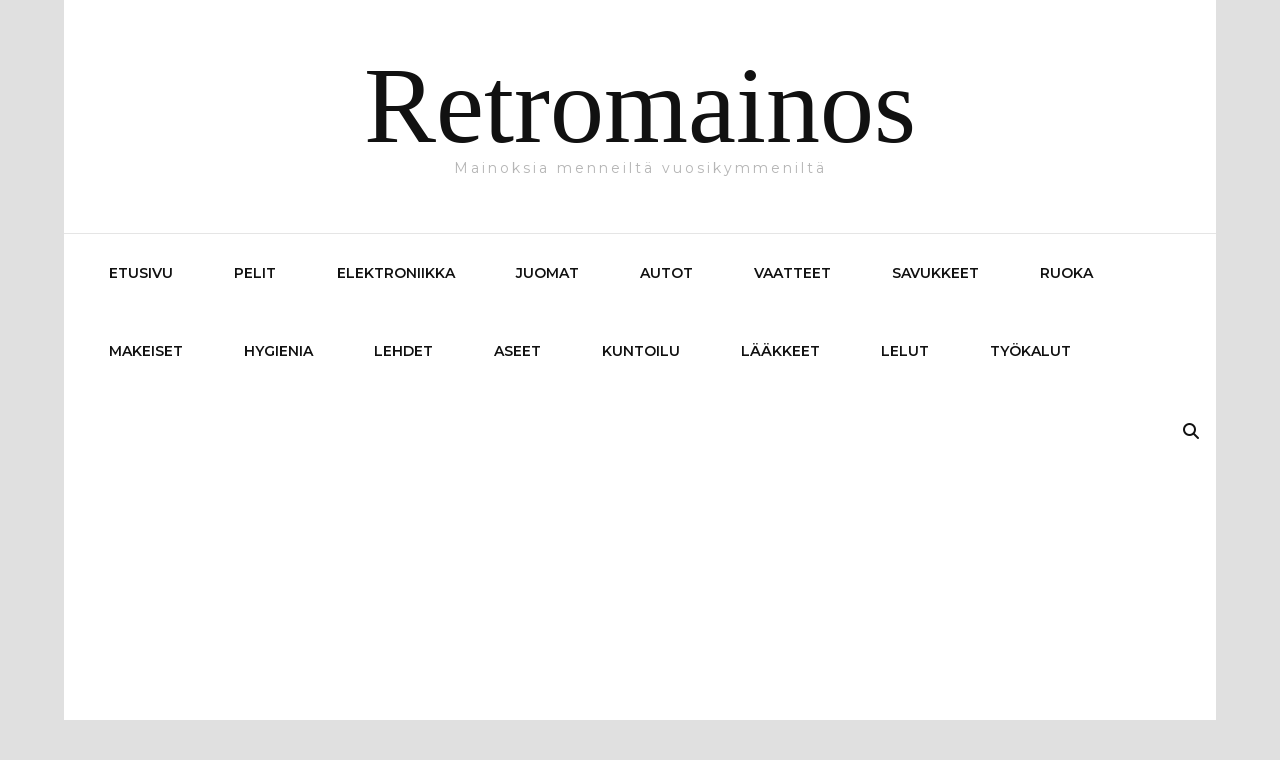

--- FILE ---
content_type: text/html; charset=UTF-8
request_url: https://retromainos.fi/tag/perhevakivalta/
body_size: 15201
content:
    <!DOCTYPE html>
    <html dir="ltr" lang="fi" prefix="og: https://ogp.me/ns#">
    <head itemscope itemtype="http://schema.org/WebSite">
	    <meta charset="UTF-8">
    <meta name="viewport" content="width=device-width, initial-scale=1">
    <link rel="profile" href="http://gmpg.org/xfn/11">
    <title>Perheväkivalta - Retromainos</title>

		<!-- All in One SEO 4.9.2 - aioseo.com -->
	<meta name="robots" content="max-image-preview:large" />
	<link rel="canonical" href="https://retromainos.fi/tag/perhevakivalta/" />
	<meta name="generator" content="All in One SEO (AIOSEO) 4.9.2" />
		<script type="application/ld+json" class="aioseo-schema">
			{"@context":"https:\/\/schema.org","@graph":[{"@type":"BreadcrumbList","@id":"https:\/\/retromainos.fi\/tag\/perhevakivalta\/#breadcrumblist","itemListElement":[{"@type":"ListItem","@id":"https:\/\/retromainos.fi#listItem","position":1,"name":"Home","item":"https:\/\/retromainos.fi","nextItem":{"@type":"ListItem","@id":"https:\/\/retromainos.fi\/tag\/perhevakivalta\/#listItem","name":"Perhev\u00e4kivalta"}},{"@type":"ListItem","@id":"https:\/\/retromainos.fi\/tag\/perhevakivalta\/#listItem","position":2,"name":"Perhev\u00e4kivalta","previousItem":{"@type":"ListItem","@id":"https:\/\/retromainos.fi#listItem","name":"Home"}}]},{"@type":"CollectionPage","@id":"https:\/\/retromainos.fi\/tag\/perhevakivalta\/#collectionpage","url":"https:\/\/retromainos.fi\/tag\/perhevakivalta\/","name":"Perhev\u00e4kivalta - Retromainos","inLanguage":"fi","isPartOf":{"@id":"https:\/\/retromainos.fi\/#website"},"breadcrumb":{"@id":"https:\/\/retromainos.fi\/tag\/perhevakivalta\/#breadcrumblist"}},{"@type":"Organization","@id":"https:\/\/retromainos.fi\/#organization","name":"Retromainos","description":"Mainoksia menneilt\u00e4 vuosikymmenilt\u00e4","url":"https:\/\/retromainos.fi\/"},{"@type":"WebSite","@id":"https:\/\/retromainos.fi\/#website","url":"https:\/\/retromainos.fi\/","name":"Retromainos","description":"Mainoksia menneilt\u00e4 vuosikymmenilt\u00e4","inLanguage":"fi","publisher":{"@id":"https:\/\/retromainos.fi\/#organization"}}]}
		</script>
		<!-- All in One SEO -->

<link rel='dns-prefetch' href='//platform-api.sharethis.com' />
<link rel='dns-prefetch' href='//fonts.googleapis.com' />
<link rel="alternate" type="application/rss+xml" title="Retromainos &raquo; syöte" href="https://retromainos.fi/feed/" />
<link rel="alternate" type="application/rss+xml" title="Retromainos &raquo; kommenttien syöte" href="https://retromainos.fi/comments/feed/" />
<script type="text/javascript" id="wpp-js" src="https://retromainos.fi/wp-content/plugins/wordpress-popular-posts/assets/js/wpp.min.js?ver=7.3.1" data-sampling="0" data-sampling-rate="100" data-api-url="https://retromainos.fi/wp-json/wordpress-popular-posts" data-post-id="0" data-token="7b45cc527f" data-lang="0" data-debug="0"></script>
<link rel="alternate" type="application/rss+xml" title="Retromainos &raquo; Perheväkivalta avainsanan RSS-syöte" href="https://retromainos.fi/tag/perhevakivalta/feed/" />
<style id='wp-img-auto-sizes-contain-inline-css' type='text/css'>
img:is([sizes=auto i],[sizes^="auto," i]){contain-intrinsic-size:3000px 1500px}
/*# sourceURL=wp-img-auto-sizes-contain-inline-css */
</style>
<style id='wp-block-library-inline-css' type='text/css'>
:root{--wp-block-synced-color:#7a00df;--wp-block-synced-color--rgb:122,0,223;--wp-bound-block-color:var(--wp-block-synced-color);--wp-editor-canvas-background:#ddd;--wp-admin-theme-color:#007cba;--wp-admin-theme-color--rgb:0,124,186;--wp-admin-theme-color-darker-10:#006ba1;--wp-admin-theme-color-darker-10--rgb:0,107,160.5;--wp-admin-theme-color-darker-20:#005a87;--wp-admin-theme-color-darker-20--rgb:0,90,135;--wp-admin-border-width-focus:2px}@media (min-resolution:192dpi){:root{--wp-admin-border-width-focus:1.5px}}.wp-element-button{cursor:pointer}:root .has-very-light-gray-background-color{background-color:#eee}:root .has-very-dark-gray-background-color{background-color:#313131}:root .has-very-light-gray-color{color:#eee}:root .has-very-dark-gray-color{color:#313131}:root .has-vivid-green-cyan-to-vivid-cyan-blue-gradient-background{background:linear-gradient(135deg,#00d084,#0693e3)}:root .has-purple-crush-gradient-background{background:linear-gradient(135deg,#34e2e4,#4721fb 50%,#ab1dfe)}:root .has-hazy-dawn-gradient-background{background:linear-gradient(135deg,#faaca8,#dad0ec)}:root .has-subdued-olive-gradient-background{background:linear-gradient(135deg,#fafae1,#67a671)}:root .has-atomic-cream-gradient-background{background:linear-gradient(135deg,#fdd79a,#004a59)}:root .has-nightshade-gradient-background{background:linear-gradient(135deg,#330968,#31cdcf)}:root .has-midnight-gradient-background{background:linear-gradient(135deg,#020381,#2874fc)}:root{--wp--preset--font-size--normal:16px;--wp--preset--font-size--huge:42px}.has-regular-font-size{font-size:1em}.has-larger-font-size{font-size:2.625em}.has-normal-font-size{font-size:var(--wp--preset--font-size--normal)}.has-huge-font-size{font-size:var(--wp--preset--font-size--huge)}.has-text-align-center{text-align:center}.has-text-align-left{text-align:left}.has-text-align-right{text-align:right}.has-fit-text{white-space:nowrap!important}#end-resizable-editor-section{display:none}.aligncenter{clear:both}.items-justified-left{justify-content:flex-start}.items-justified-center{justify-content:center}.items-justified-right{justify-content:flex-end}.items-justified-space-between{justify-content:space-between}.screen-reader-text{border:0;clip-path:inset(50%);height:1px;margin:-1px;overflow:hidden;padding:0;position:absolute;width:1px;word-wrap:normal!important}.screen-reader-text:focus{background-color:#ddd;clip-path:none;color:#444;display:block;font-size:1em;height:auto;left:5px;line-height:normal;padding:15px 23px 14px;text-decoration:none;top:5px;width:auto;z-index:100000}html :where(.has-border-color){border-style:solid}html :where([style*=border-top-color]){border-top-style:solid}html :where([style*=border-right-color]){border-right-style:solid}html :where([style*=border-bottom-color]){border-bottom-style:solid}html :where([style*=border-left-color]){border-left-style:solid}html :where([style*=border-width]){border-style:solid}html :where([style*=border-top-width]){border-top-style:solid}html :where([style*=border-right-width]){border-right-style:solid}html :where([style*=border-bottom-width]){border-bottom-style:solid}html :where([style*=border-left-width]){border-left-style:solid}html :where(img[class*=wp-image-]){height:auto;max-width:100%}:where(figure){margin:0 0 1em}html :where(.is-position-sticky){--wp-admin--admin-bar--position-offset:var(--wp-admin--admin-bar--height,0px)}@media screen and (max-width:600px){html :where(.is-position-sticky){--wp-admin--admin-bar--position-offset:0px}}

/*# sourceURL=wp-block-library-inline-css */
</style><style id='wp-block-heading-inline-css' type='text/css'>
h1:where(.wp-block-heading).has-background,h2:where(.wp-block-heading).has-background,h3:where(.wp-block-heading).has-background,h4:where(.wp-block-heading).has-background,h5:where(.wp-block-heading).has-background,h6:where(.wp-block-heading).has-background{padding:1.25em 2.375em}h1.has-text-align-left[style*=writing-mode]:where([style*=vertical-lr]),h1.has-text-align-right[style*=writing-mode]:where([style*=vertical-rl]),h2.has-text-align-left[style*=writing-mode]:where([style*=vertical-lr]),h2.has-text-align-right[style*=writing-mode]:where([style*=vertical-rl]),h3.has-text-align-left[style*=writing-mode]:where([style*=vertical-lr]),h3.has-text-align-right[style*=writing-mode]:where([style*=vertical-rl]),h4.has-text-align-left[style*=writing-mode]:where([style*=vertical-lr]),h4.has-text-align-right[style*=writing-mode]:where([style*=vertical-rl]),h5.has-text-align-left[style*=writing-mode]:where([style*=vertical-lr]),h5.has-text-align-right[style*=writing-mode]:where([style*=vertical-rl]),h6.has-text-align-left[style*=writing-mode]:where([style*=vertical-lr]),h6.has-text-align-right[style*=writing-mode]:where([style*=vertical-rl]){rotate:180deg}
/*# sourceURL=https://retromainos.fi/wp-includes/blocks/heading/style.min.css */
</style>
<style id='wp-block-paragraph-inline-css' type='text/css'>
.is-small-text{font-size:.875em}.is-regular-text{font-size:1em}.is-large-text{font-size:2.25em}.is-larger-text{font-size:3em}.has-drop-cap:not(:focus):first-letter{float:left;font-size:8.4em;font-style:normal;font-weight:100;line-height:.68;margin:.05em .1em 0 0;text-transform:uppercase}body.rtl .has-drop-cap:not(:focus):first-letter{float:none;margin-left:.1em}p.has-drop-cap.has-background{overflow:hidden}:root :where(p.has-background){padding:1.25em 2.375em}:where(p.has-text-color:not(.has-link-color)) a{color:inherit}p.has-text-align-left[style*="writing-mode:vertical-lr"],p.has-text-align-right[style*="writing-mode:vertical-rl"]{rotate:180deg}
/*# sourceURL=https://retromainos.fi/wp-includes/blocks/paragraph/style.min.css */
</style>
<style id='global-styles-inline-css' type='text/css'>
:root{--wp--preset--aspect-ratio--square: 1;--wp--preset--aspect-ratio--4-3: 4/3;--wp--preset--aspect-ratio--3-4: 3/4;--wp--preset--aspect-ratio--3-2: 3/2;--wp--preset--aspect-ratio--2-3: 2/3;--wp--preset--aspect-ratio--16-9: 16/9;--wp--preset--aspect-ratio--9-16: 9/16;--wp--preset--color--black: #000000;--wp--preset--color--cyan-bluish-gray: #abb8c3;--wp--preset--color--white: #ffffff;--wp--preset--color--pale-pink: #f78da7;--wp--preset--color--vivid-red: #cf2e2e;--wp--preset--color--luminous-vivid-orange: #ff6900;--wp--preset--color--luminous-vivid-amber: #fcb900;--wp--preset--color--light-green-cyan: #7bdcb5;--wp--preset--color--vivid-green-cyan: #00d084;--wp--preset--color--pale-cyan-blue: #8ed1fc;--wp--preset--color--vivid-cyan-blue: #0693e3;--wp--preset--color--vivid-purple: #9b51e0;--wp--preset--gradient--vivid-cyan-blue-to-vivid-purple: linear-gradient(135deg,rgb(6,147,227) 0%,rgb(155,81,224) 100%);--wp--preset--gradient--light-green-cyan-to-vivid-green-cyan: linear-gradient(135deg,rgb(122,220,180) 0%,rgb(0,208,130) 100%);--wp--preset--gradient--luminous-vivid-amber-to-luminous-vivid-orange: linear-gradient(135deg,rgb(252,185,0) 0%,rgb(255,105,0) 100%);--wp--preset--gradient--luminous-vivid-orange-to-vivid-red: linear-gradient(135deg,rgb(255,105,0) 0%,rgb(207,46,46) 100%);--wp--preset--gradient--very-light-gray-to-cyan-bluish-gray: linear-gradient(135deg,rgb(238,238,238) 0%,rgb(169,184,195) 100%);--wp--preset--gradient--cool-to-warm-spectrum: linear-gradient(135deg,rgb(74,234,220) 0%,rgb(151,120,209) 20%,rgb(207,42,186) 40%,rgb(238,44,130) 60%,rgb(251,105,98) 80%,rgb(254,248,76) 100%);--wp--preset--gradient--blush-light-purple: linear-gradient(135deg,rgb(255,206,236) 0%,rgb(152,150,240) 100%);--wp--preset--gradient--blush-bordeaux: linear-gradient(135deg,rgb(254,205,165) 0%,rgb(254,45,45) 50%,rgb(107,0,62) 100%);--wp--preset--gradient--luminous-dusk: linear-gradient(135deg,rgb(255,203,112) 0%,rgb(199,81,192) 50%,rgb(65,88,208) 100%);--wp--preset--gradient--pale-ocean: linear-gradient(135deg,rgb(255,245,203) 0%,rgb(182,227,212) 50%,rgb(51,167,181) 100%);--wp--preset--gradient--electric-grass: linear-gradient(135deg,rgb(202,248,128) 0%,rgb(113,206,126) 100%);--wp--preset--gradient--midnight: linear-gradient(135deg,rgb(2,3,129) 0%,rgb(40,116,252) 100%);--wp--preset--font-size--small: 13px;--wp--preset--font-size--medium: 20px;--wp--preset--font-size--large: 36px;--wp--preset--font-size--x-large: 42px;--wp--preset--spacing--20: 0.44rem;--wp--preset--spacing--30: 0.67rem;--wp--preset--spacing--40: 1rem;--wp--preset--spacing--50: 1.5rem;--wp--preset--spacing--60: 2.25rem;--wp--preset--spacing--70: 3.38rem;--wp--preset--spacing--80: 5.06rem;--wp--preset--shadow--natural: 6px 6px 9px rgba(0, 0, 0, 0.2);--wp--preset--shadow--deep: 12px 12px 50px rgba(0, 0, 0, 0.4);--wp--preset--shadow--sharp: 6px 6px 0px rgba(0, 0, 0, 0.2);--wp--preset--shadow--outlined: 6px 6px 0px -3px rgb(255, 255, 255), 6px 6px rgb(0, 0, 0);--wp--preset--shadow--crisp: 6px 6px 0px rgb(0, 0, 0);}:where(.is-layout-flex){gap: 0.5em;}:where(.is-layout-grid){gap: 0.5em;}body .is-layout-flex{display: flex;}.is-layout-flex{flex-wrap: wrap;align-items: center;}.is-layout-flex > :is(*, div){margin: 0;}body .is-layout-grid{display: grid;}.is-layout-grid > :is(*, div){margin: 0;}:where(.wp-block-columns.is-layout-flex){gap: 2em;}:where(.wp-block-columns.is-layout-grid){gap: 2em;}:where(.wp-block-post-template.is-layout-flex){gap: 1.25em;}:where(.wp-block-post-template.is-layout-grid){gap: 1.25em;}.has-black-color{color: var(--wp--preset--color--black) !important;}.has-cyan-bluish-gray-color{color: var(--wp--preset--color--cyan-bluish-gray) !important;}.has-white-color{color: var(--wp--preset--color--white) !important;}.has-pale-pink-color{color: var(--wp--preset--color--pale-pink) !important;}.has-vivid-red-color{color: var(--wp--preset--color--vivid-red) !important;}.has-luminous-vivid-orange-color{color: var(--wp--preset--color--luminous-vivid-orange) !important;}.has-luminous-vivid-amber-color{color: var(--wp--preset--color--luminous-vivid-amber) !important;}.has-light-green-cyan-color{color: var(--wp--preset--color--light-green-cyan) !important;}.has-vivid-green-cyan-color{color: var(--wp--preset--color--vivid-green-cyan) !important;}.has-pale-cyan-blue-color{color: var(--wp--preset--color--pale-cyan-blue) !important;}.has-vivid-cyan-blue-color{color: var(--wp--preset--color--vivid-cyan-blue) !important;}.has-vivid-purple-color{color: var(--wp--preset--color--vivid-purple) !important;}.has-black-background-color{background-color: var(--wp--preset--color--black) !important;}.has-cyan-bluish-gray-background-color{background-color: var(--wp--preset--color--cyan-bluish-gray) !important;}.has-white-background-color{background-color: var(--wp--preset--color--white) !important;}.has-pale-pink-background-color{background-color: var(--wp--preset--color--pale-pink) !important;}.has-vivid-red-background-color{background-color: var(--wp--preset--color--vivid-red) !important;}.has-luminous-vivid-orange-background-color{background-color: var(--wp--preset--color--luminous-vivid-orange) !important;}.has-luminous-vivid-amber-background-color{background-color: var(--wp--preset--color--luminous-vivid-amber) !important;}.has-light-green-cyan-background-color{background-color: var(--wp--preset--color--light-green-cyan) !important;}.has-vivid-green-cyan-background-color{background-color: var(--wp--preset--color--vivid-green-cyan) !important;}.has-pale-cyan-blue-background-color{background-color: var(--wp--preset--color--pale-cyan-blue) !important;}.has-vivid-cyan-blue-background-color{background-color: var(--wp--preset--color--vivid-cyan-blue) !important;}.has-vivid-purple-background-color{background-color: var(--wp--preset--color--vivid-purple) !important;}.has-black-border-color{border-color: var(--wp--preset--color--black) !important;}.has-cyan-bluish-gray-border-color{border-color: var(--wp--preset--color--cyan-bluish-gray) !important;}.has-white-border-color{border-color: var(--wp--preset--color--white) !important;}.has-pale-pink-border-color{border-color: var(--wp--preset--color--pale-pink) !important;}.has-vivid-red-border-color{border-color: var(--wp--preset--color--vivid-red) !important;}.has-luminous-vivid-orange-border-color{border-color: var(--wp--preset--color--luminous-vivid-orange) !important;}.has-luminous-vivid-amber-border-color{border-color: var(--wp--preset--color--luminous-vivid-amber) !important;}.has-light-green-cyan-border-color{border-color: var(--wp--preset--color--light-green-cyan) !important;}.has-vivid-green-cyan-border-color{border-color: var(--wp--preset--color--vivid-green-cyan) !important;}.has-pale-cyan-blue-border-color{border-color: var(--wp--preset--color--pale-cyan-blue) !important;}.has-vivid-cyan-blue-border-color{border-color: var(--wp--preset--color--vivid-cyan-blue) !important;}.has-vivid-purple-border-color{border-color: var(--wp--preset--color--vivid-purple) !important;}.has-vivid-cyan-blue-to-vivid-purple-gradient-background{background: var(--wp--preset--gradient--vivid-cyan-blue-to-vivid-purple) !important;}.has-light-green-cyan-to-vivid-green-cyan-gradient-background{background: var(--wp--preset--gradient--light-green-cyan-to-vivid-green-cyan) !important;}.has-luminous-vivid-amber-to-luminous-vivid-orange-gradient-background{background: var(--wp--preset--gradient--luminous-vivid-amber-to-luminous-vivid-orange) !important;}.has-luminous-vivid-orange-to-vivid-red-gradient-background{background: var(--wp--preset--gradient--luminous-vivid-orange-to-vivid-red) !important;}.has-very-light-gray-to-cyan-bluish-gray-gradient-background{background: var(--wp--preset--gradient--very-light-gray-to-cyan-bluish-gray) !important;}.has-cool-to-warm-spectrum-gradient-background{background: var(--wp--preset--gradient--cool-to-warm-spectrum) !important;}.has-blush-light-purple-gradient-background{background: var(--wp--preset--gradient--blush-light-purple) !important;}.has-blush-bordeaux-gradient-background{background: var(--wp--preset--gradient--blush-bordeaux) !important;}.has-luminous-dusk-gradient-background{background: var(--wp--preset--gradient--luminous-dusk) !important;}.has-pale-ocean-gradient-background{background: var(--wp--preset--gradient--pale-ocean) !important;}.has-electric-grass-gradient-background{background: var(--wp--preset--gradient--electric-grass) !important;}.has-midnight-gradient-background{background: var(--wp--preset--gradient--midnight) !important;}.has-small-font-size{font-size: var(--wp--preset--font-size--small) !important;}.has-medium-font-size{font-size: var(--wp--preset--font-size--medium) !important;}.has-large-font-size{font-size: var(--wp--preset--font-size--large) !important;}.has-x-large-font-size{font-size: var(--wp--preset--font-size--x-large) !important;}
/*# sourceURL=global-styles-inline-css */
</style>

<style id='classic-theme-styles-inline-css' type='text/css'>
/*! This file is auto-generated */
.wp-block-button__link{color:#fff;background-color:#32373c;border-radius:9999px;box-shadow:none;text-decoration:none;padding:calc(.667em + 2px) calc(1.333em + 2px);font-size:1.125em}.wp-block-file__button{background:#32373c;color:#fff;text-decoration:none}
/*# sourceURL=/wp-includes/css/classic-themes.min.css */
</style>
<link rel='stylesheet' id='wpo_min-header-0-css' href='https://retromainos.fi/wp-content/cache/wpo-minify/1745086247/assets/wpo-minify-header-45ef146f.min.css' type='text/css' media='all' />
<link rel='stylesheet' id='wordpress-popular-posts-css-css' href='https://retromainos.fi/wp-content/plugins/wordpress-popular-posts/assets/css/wpp.css' type='text/css' media='all' />
<link rel='stylesheet' id='wpo_min-header-2-css' href='https://retromainos.fi/wp-content/cache/wpo-minify/1745086247/assets/wpo-minify-header-bdb43770.min.css' type='text/css' media='all' />
<script type="text/javascript" src="//platform-api.sharethis.com/js/sharethis.js#property=6515e996d1daa60012af0b79&amp;product=gdpr-compliance-tool-v2&amp;source=simple-share-buttons-adder-wordpress" id="simple-share-buttons-adder-mu-js"></script>
<script type="text/javascript" src="https://retromainos.fi/wp-content/cache/wpo-minify/1745086247/assets/wpo-minify-header-7ba10e4d.min.js" id="wpo_min-header-1-js"></script>
<link rel="https://api.w.org/" href="https://retromainos.fi/wp-json/" /><link rel="alternate" title="JSON" type="application/json" href="https://retromainos.fi/wp-json/wp/v2/tags/695" /><link rel="EditURI" type="application/rsd+xml" title="RSD" href="https://retromainos.fi/xmlrpc.php?rsd" />
<meta name="generator" content="WordPress 6.9" />
        <style>
            :root {
                --tpg-primary-color: #0d6efd;
                --tpg-secondary-color: #0654c4;
                --tpg-primary-light: #c4d0ff
            }

                        body .rt-tpg-container .rt-loading,
            body #bottom-script-loader .rt-ball-clip-rotate {
                color: #0367bf !important;
            }

                    </style>
		            <style id="wpp-loading-animation-styles">@-webkit-keyframes bgslide{from{background-position-x:0}to{background-position-x:-200%}}@keyframes bgslide{from{background-position-x:0}to{background-position-x:-200%}}.wpp-widget-block-placeholder,.wpp-shortcode-placeholder{margin:0 auto;width:60px;height:3px;background:#dd3737;background:linear-gradient(90deg,#dd3737 0%,#571313 10%,#dd3737 100%);background-size:200% auto;border-radius:3px;-webkit-animation:bgslide 1s infinite linear;animation:bgslide 1s infinite linear}</style>
            <style type="text/css" id="custom-background-css">
body.custom-background { background-color: #e0e0e0; }
</style>
	<link rel="icon" href="https://retromainos.fi/wp-content/uploads/2023/09/cropped-Retro-Logo-Mainos-32x32.png" sizes="32x32" />
<link rel="icon" href="https://retromainos.fi/wp-content/uploads/2023/09/cropped-Retro-Logo-Mainos-192x192.png" sizes="192x192" />
<link rel="apple-touch-icon" href="https://retromainos.fi/wp-content/uploads/2023/09/cropped-Retro-Logo-Mainos-180x180.png" />
<meta name="msapplication-TileImage" content="https://retromainos.fi/wp-content/uploads/2023/09/cropped-Retro-Logo-Mainos-270x270.png" />
<link rel='stylesheet' id='wpo_min-footer-0-css' href='https://retromainos.fi/wp-content/cache/wpo-minify/1745086247/assets/wpo-minify-footer-b26b1702.min.css' type='text/css' media='all' />
</head>

<body class="archive tag tag-perhevakivalta tag-695 custom-background wp-theme-blossom-fashion wp-child-theme-fashion-stylist rttpg rttpg-7.7.19 radius-frontend rttpg-body-wrap hfeed custom-background-color custom-background rightsidebar" itemscope itemtype="http://schema.org/WebPage">

    <div id="page" class="site"><a aria-label="skip to content" class="skip-link" href="#content">Siirry sisältöön</a>
        <header class="site-header header-sec" itemscope itemtype="http://schema.org/WPHeader" itemscope itemtype="http://schema.org/WPHeader">
        <div class="header-holder">
            <div class="header-t">
                <div class="container">
                                                <div class="text-logo" itemscope itemtype="http://schema.org/Organization">
                                                                <p class="site-title" itemprop="name"><a href="https://retromainos.fi/" rel="home" itemprop="url">Retromainos</a></p>
                                                                    <p class="site-description">Mainoksia menneiltä vuosikymmeniltä</p>
                                                            </div>
                                        </div>
            </div>
        </div>
        <div class="sticky-holder"></div>        <div class="navigation-holder">
            <div class="container">
                <div class="overlay"></div>
                <button aria-label="primary menu toggle" id="toggle-button" data-toggle-target=".main-menu-modal" data-toggle-body-class="showing-main-menu-modal" aria-expanded="false" data-set-focus=".close-main-nav-toggle">
                    <span></span>
                </button>
                <nav id="site-navigation" class="main-navigation" itemscope itemtype="http://schema.org/SiteNavigationElement">
                    <div class="primary-menu-list main-menu-modal cover-modal" data-modal-target-string=".main-menu-modal">
                        <button class="btn-close-menu close-main-nav-toggle" data-toggle-target=".main-menu-modal" data-toggle-body-class="showing-main-menu-modal" aria-expanded="false" data-set-focus=".main-menu-modal"><span></span></button>
                        <div class="mobile-menu" aria-label="Mobile">
                			<div class="menu-valikko-container"><ul id="primary-menu" class="main-menu-modal"><li id="menu-item-986" class="menu-item menu-item-type-post_type menu-item-object-page menu-item-986"><a href="https://retromainos.fi/etusivu/">Etusivu</a></li>
<li id="menu-item-1343" class="menu-item menu-item-type-taxonomy menu-item-object-category menu-item-1343"><a href="https://retromainos.fi/category/mainokset/pelit/">Pelit</a></li>
<li id="menu-item-1344" class="menu-item menu-item-type-taxonomy menu-item-object-category menu-item-1344"><a href="https://retromainos.fi/category/mainokset/elektroniikka/">Elektroniikka</a></li>
<li id="menu-item-1345" class="menu-item menu-item-type-taxonomy menu-item-object-category menu-item-1345"><a href="https://retromainos.fi/category/mainokset/juomat/">Juomat</a></li>
<li id="menu-item-1346" class="menu-item menu-item-type-taxonomy menu-item-object-category menu-item-1346"><a href="https://retromainos.fi/category/mainokset/autot/">Autot</a></li>
<li id="menu-item-1347" class="menu-item menu-item-type-taxonomy menu-item-object-category menu-item-1347"><a href="https://retromainos.fi/category/mainokset/vaatteet/">Vaatteet</a></li>
<li id="menu-item-1348" class="menu-item menu-item-type-taxonomy menu-item-object-category menu-item-1348"><a href="https://retromainos.fi/category/mainokset/savukkeet/">Savukkeet</a></li>
<li id="menu-item-1349" class="menu-item menu-item-type-taxonomy menu-item-object-category menu-item-1349"><a href="https://retromainos.fi/category/mainokset/ruoka/">Ruoka</a></li>
<li id="menu-item-1350" class="menu-item menu-item-type-taxonomy menu-item-object-category menu-item-1350"><a href="https://retromainos.fi/category/mainokset/makeiset/">Makeiset</a></li>
<li id="menu-item-1351" class="menu-item menu-item-type-taxonomy menu-item-object-category menu-item-1351"><a href="https://retromainos.fi/category/mainokset/hygienia/">Hygienia</a></li>
<li id="menu-item-1352" class="menu-item menu-item-type-taxonomy menu-item-object-category menu-item-1352"><a href="https://retromainos.fi/category/mainokset/lehdet/">Lehdet</a></li>
<li id="menu-item-1580" class="menu-item menu-item-type-taxonomy menu-item-object-category menu-item-1580"><a href="https://retromainos.fi/category/mainokset/aseet/">Aseet</a></li>
<li id="menu-item-1581" class="menu-item menu-item-type-taxonomy menu-item-object-category menu-item-1581"><a href="https://retromainos.fi/category/mainokset/kuntoilu/">Kuntoilu</a></li>
<li id="menu-item-1582" class="menu-item menu-item-type-taxonomy menu-item-object-category menu-item-1582"><a href="https://retromainos.fi/category/mainokset/laakkeet/">Lääkkeet</a></li>
<li id="menu-item-1583" class="menu-item menu-item-type-taxonomy menu-item-object-category menu-item-1583"><a href="https://retromainos.fi/category/mainokset/lelut/">Lelut</a></li>
<li id="menu-item-1584" class="menu-item menu-item-type-taxonomy menu-item-object-category menu-item-1584"><a href="https://retromainos.fi/category/mainokset/tyokalut/">Työkalut</a></li>
</ul></div>                        </div>
                    </div>
        		</nav><!-- #site-navigation -->
                <div class="tools">
                    <div class="form-section">
                        <button aria-label="search form toggle" id="btn-search" data-toggle-target=".search-modal" data-toggle-body-class="showing-search-modal" data-set-focus=".search-modal .search-field" aria-expanded="false"><i class="fa fa-search"></i></button>
                        <div class="form-holder search-modal cover-modal" data-modal-target-string=".search-modal">
                            <div class="header-search-inner-wrap">
                                <form role="search" method="get" class="search-form" action="https://retromainos.fi/">
				<label>
					<span class="screen-reader-text">Haku:</span>
					<input type="search" class="search-field" placeholder="Haku &hellip;" value="" name="s" />
				</label>
				<input type="submit" class="search-submit" value="Hae" />
			</form>                                <button class="btn-close-form" data-toggle-target=".search-modal" data-toggle-body-class="showing-search-modal" data-set-focus=".search-modal .search-field" aria-expanded="false">
                                    <span></span>
                                </button><!-- .search-toggle -->
                            </div>
                        </div>                    
                    </div>
                                      
                </div>
            </div>
        </div>
    </header>
            <div class="top-bar">
    		<div class="container">
            <div class="breadcrumb-wrapper">
                <div id="crumbs" itemscope itemtype="http://schema.org/BreadcrumbList"> 
                    <span itemprop="itemListElement" itemscope itemtype="http://schema.org/ListItem">
                        <a itemprop="item" href="https://retromainos.fi"><span itemprop="name">Etusivu</span></a>
                        <meta itemprop="position" content="1" />
                        <span class="separator"><span class="separator"><i class="fa fa-angle-right"></i></span></span>
                    </span><span class="current" itemprop="itemListElement" itemscope itemtype="http://schema.org/ListItem"><a itemprop="item" href="https://retromainos.fi/tag/perhevakivalta/"><span itemprop="name">Perheväkivalta</span></a><meta itemprop="position" content="2" /></span></div></div><!-- .breadcrumb-wrapper -->    		</div>
    	</div>   
        <div id="content" class="site-content">    <div class="container">
            <div class="page-header">
			<span>Tag</span> <h1 class="page-title">Perheväkivalta</h1>		</div>
        <div class="row">
	<div id="primary" class="content-area">
		
        <span class="post-count"> näyttää <strong> 1 tuloksen(tulokset) </strong></span>        
        <main id="main" class="site-main">

		
<article id="post-891" class="post-891 post type-post status-publish format-standard has-post-thumbnail hentry category-pelit tag-konsoli tag-pelaaminen tag-pelikonsoli tag-perhe tag-perhevakivalta tag-perhevakivaltaa tag-sega" itemscope itemtype="https://schema.org/Blog">
	
    <a href="https://retromainos.fi/mainokset/pelit/sega-perhevakivaltaa-parhaimmillaan/" class="post-thumbnail"><img width="260" height="200" src="https://retromainos.fi/wp-content/uploads/2023/10/SEGA-Perhevakivaltaa-parhaimmillaan-260x200.webp" class="attachment-blossom-fashion-blog-archive size-blossom-fashion-blog-archive wp-post-image" alt="SEGA Perheväkivaltaa parhaimmillaan" decoding="async" fetchpriority="high" /></a>    
    <div class="text-holder">
        <header class="entry-header">
		<span class="cat-links" itemprop="about"><a href="https://retromainos.fi/category/mainokset/pelit/" rel="category tag">Pelit</a></span><h2 class="entry-title"><a href="https://retromainos.fi/mainokset/pelit/sega-perhevakivaltaa-parhaimmillaan/" rel="bookmark">Sega &#8211; Perheväkivaltaa parhaimmillaan</a></h2><div class="entry-meta"></div>	</header>         
        <div class="entry-content" itemprop="text">
		<p>Sega tuo kotiisi perheväkivaltaa parhaalla mahdollisella tavalla. Ukkia karatepotkulla hymyillen naamaan. Segan mainosjuliste ottaa kantaa hauskalla tavalla vaikeaan aiheeseen.</p>
	</div><!-- .entry-content -->
    	<footer class="entry-footer">
			</footer><!-- .entry-footer -->
	    </div>

</article><!-- #post-891 -->

		</main><!-- #main -->
        
                
	</div><!-- #primary -->


<aside id="secondary" class="widget-area" itemscope itemtype="http://schema.org/WPSideBar">
	<section id="ssba_widget-2" class="widget widget_ssba_widget"><h2 class="widget-title">Jaa Retromainokset</h2><!-- Simple Share Buttons Adder (8.5.2) simplesharebuttons.com --><div class="ssba-modern-2 ssba ssbp-wrap aligncenter ssbp--theme-1"><div style="text-align:center"><ul class="ssbp-list"><li class='ssbp-li--facebook'><a data-site="facebook" class="ssba_facebook_share ssba_share_link ssbp-facebook ssbp-btn" href="https://www.facebook.com/sharer.php?t=Sega &#8211; Perheväkivaltaa parhaimmillaan&u=https://retromainos.fi/tag/perhevakivalta/"  target=_blank  style="color:#4267B2; background-color: #4267B2; height: 48px; width: 48px; " ><span><svg xmlns="http://www.w3.org/2000/svg" fill="#fff" preserveAspectRatio="xMidYMid meet" height="1em" width="1em" viewBox="0 0 40 40">
  <g>
    <path d="m21.7 16.7h5v5h-5v11.6h-5v-11.6h-5v-5h5v-2.1c0-2 0.6-4.5 1.8-5.9 1.3-1.3 2.8-2 4.7-2h3.5v5h-3.5c-0.9 0-1.5 0.6-1.5 1.5v3.5z"></path>
  </g>
</svg>

</span><span class="color-icon"><svg xmlns="http://www.w3.org/2000/svg" width="16" height="28" viewBox="0 0 16 28">
  <path fill="#3B5998" d="M10.7,10.7 L15.7,10.7 L15.7,15.7 L10.7,15.7 L10.7,27.3 L5.7,27.3 L5.7,15.7 L0.7,15.7 L0.7,10.7 L5.7,10.7 L5.7,8.6 C5.7,6.6 6.3,4.1 7.5,2.7 C8.8,1.4 10.3,0.7 12.2,0.7 L15.7,0.7 L15.7,5.7 L12.2,5.7 C11.3,5.7 10.7,6.3 10.7,7.2 L10.7,10.7 Z"/>
</svg>
</span><div title="Facebook" class="ssbp-text">Facebook</div></a></li><li class='ssbp-li--messenger'><a data-site="messenger" class="ssba_messenger_share ssba_share_link ssbp-messenger ssbp-btn" href="https://www.facebook.com/dialog/send?link=https://retromainos.fi/tag/perhevakivalta/&app_id=291494419107518&redirect_uri=https://www.sharethis.com"  target=_blank  style="color:#448AFF; background-color: #448AFF; height: 48px; width: 48px; " ><span><svg xmlns="http://www.w3.org/2000/svg" fill="#fff" preserveAspectRatio="xMidYMid meet" height="1em" width="1em" viewBox="0 0 50 50">
  <g>
    <path d="M25,2C12.3,2,2,11.6,2,23.5c0,6.3,2.9,12.2,8,16.3v8.8l8.6-4.5c2.1,0.6,4.2,0.8,6.4,0.8c12.7,0,23-9.6,23-21.5 C48,11.6,37.7,2,25,2z M27.3,30.6l-5.8-6.2l-10.8,6.1l12-12.7l5.9,5.9l10.5-5.9L27.3,30.6z"></path>
  </g>
</svg>

</span><span class="color-icon"><svg xmlns="http://www.w3.org/2000/svg" width="46" height="47" viewBox="0 0 46 47">
  <path fill="#448AFF" d="M23,0 C10.3,0 0,9.6 0,21.5 C0,27.8 2.9,33.7 8,37.8 L8,46.6 L16.6,42.1 C18.7,42.7 20.8,42.9 23,42.9 C35.7,42.9 46,33.3 46,21.4 C46,9.6 35.7,0 23,0 Z M25.3,28.6 L19.5,22.4 L8.7,28.5 L20.7,15.8 L26.6,21.7 L37.1,15.8 L25.3,28.6 Z"/>
</svg>
</span><div title="Messenger" class="ssbp-text">Messenger</div></a></li><li class='ssbp-li--pinterest'><a data-site="pinterest" class="ssba_pinterest_share ssba_share_link ssbp-pinterest ssbp-btn" href="https://pinterest.com/pin/create/button/?description=Sega &#8211; Perheväkivaltaa parhaimmillaan&media=&url=https://retromainos.fi/tag/perhevakivalta/"  target=_blank  style="color:#CB2027; background-color: #CB2027; height: 48px; width: 48px; " ><span><svg xmlns="http://www.w3.org/2000/svg" fill="#fff" preserveAspectRatio="xMidYMid meet" height="1em" width="1em" viewBox="0 0 40 40">
  <g>
    <path d="m37.3 20q0 4.7-2.3 8.6t-6.3 6.2-8.6 2.3q-2.4 0-4.8-0.7 1.3-2 1.7-3.6 0.2-0.8 1.2-4.7 0.5 0.8 1.7 1.5t2.5 0.6q2.7 0 4.8-1.5t3.3-4.2 1.2-6.1q0-2.5-1.4-4.7t-3.8-3.7-5.7-1.4q-2.4 0-4.4 0.7t-3.4 1.7-2.5 2.4-1.5 2.9-0.4 3q0 2.4 0.8 4.1t2.7 2.5q0.6 0.3 0.8-0.5 0.1-0.1 0.2-0.6t0.2-0.7q0.1-0.5-0.3-1-1.1-1.3-1.1-3.3 0-3.4 2.3-5.8t6.1-2.5q3.4 0 5.3 1.9t1.9 4.7q0 3.8-1.6 6.5t-3.9 2.6q-1.3 0-2.2-0.9t-0.5-2.4q0.2-0.8 0.6-2.1t0.7-2.3 0.2-1.6q0-1.2-0.6-1.9t-1.7-0.7q-1.4 0-2.3 1.2t-1 3.2q0 1.6 0.6 2.7l-2.2 9.4q-0.4 1.5-0.3 3.9-4.6-2-7.5-6.3t-2.8-9.4q0-4.7 2.3-8.6t6.2-6.2 8.6-2.3 8.6 2.3 6.3 6.2 2.3 8.6z"></path>
  </g>
</svg>

</span><span class="color-icon"><svg xmlns="http://www.w3.org/2000/svg" width="35" height="36" viewBox="0 0 35 36">
  <path fill="#CB2027" d="M35.3,18 C35.3,21.1333333 34.5333333,24 33,26.6 C31.4666667,29.2 29.3666667,31.2666667 26.7,32.8 C24.0333333,34.3333333 21.1666667,35.1 18.1,35.1 C16.5,35.1 14.9,34.8666667 13.3,34.4 C14.1666667,33.0666667 14.7333333,31.8666667 15,30.8 C15.1333333,30.2666667 15.5333333,28.7 16.2,26.1 C16.5333333,26.6333333 17.1,27.1333333 17.9,27.6 C18.7,28.0666667 19.5333333,28.2666667 20.4,28.2 C22.2,28.2 23.8,27.7 25.2,26.7 C26.6,25.7 27.7,24.3 28.5,22.5 C29.3,20.7 29.7,18.6666667 29.7,16.4 C29.7,14.7333333 29.2333333,13.1666667 28.3,11.7 C27.3666667,10.2333333 26.1,9 24.5,8 C22.9,7 21,6.53333333 18.8,6.6 C17.2,6.6 15.7333333,6.83333333 14.4,7.3 C13.0666667,7.76666667 11.9333333,8.33333333 11,9 C10.0666667,9.66666667 9.23333333,10.4666667 8.5,11.4 C7.76666667,12.3333333 7.26666667,13.3 7,14.3 C6.73333333,15.3 6.6,16.3 6.6,17.3 C6.6,18.9 6.86666667,20.2666667 7.4,21.4 C7.93333333,22.5333333 8.83333333,23.3666667 10.1,23.9 C10.5,24.1 10.7666667,23.9333333 10.9,23.4 C10.9666667,23.3333333 11.0333333,23.1333333 11.1,22.8 C11.1666667,22.4666667 11.2333333,22.2333333 11.3,22.1 C11.3666667,21.7666667 11.2666667,21.4333333 11,21.1 C10.2666667,20.2333333 9.9,19.1333333 9.9,17.8 C9.9,15.5333333 10.6666667,13.6 12.2,12 C13.7333333,10.4 15.7666667,9.56666667 18.3,9.5 C20.5666667,9.5 22.3333333,10.1333333 23.6,11.4 C24.8666667,12.6666667 25.5,14.2333333 25.5,16.1 C25.5,18.6333333 24.9666667,20.8 23.9,22.6 C22.8333333,24.4 21.5333333,25.2666667 20,25.2 C19.1333333,25.2 18.4,24.9 17.8,24.3 C17.2,23.7 17.0333333,22.9 17.3,21.9 C17.4333333,21.3666667 17.6333333,20.6666667 17.9,19.8 C18.1666667,18.9333333 18.4,18.1666667 18.6,17.5 C18.8,16.8333333 18.8666667,16.3 18.8,15.9 C18.8,15.1 18.6,14.4666667 18.2,14 C17.8,13.5333333 17.2333333,13.3 16.5,13.3 C15.5666667,13.3 14.8,13.7 14.2,14.5 C13.6,15.3 13.2666667,16.3666667 13.2,17.7 C13.2,18.7666667 13.4,19.6666667 13.8,20.4 L11.6,29.8 C11.3333333,30.8 11.2333333,32.1 11.3,33.7 C8.23333333,32.3666667 5.73333333,30.2666667 3.8,27.4 C1.86666667,24.5333333 0.933333333,21.4 1,18 C1,14.8666667 1.76666667,12 3.3,9.4 C4.83333333,6.8 6.9,4.73333333 9.5,3.2 C12.1,1.66666667 14.9666667,0.9 18.1,0.9 C21.2333333,0.9 24.1,1.66666667 26.7,3.2 C29.3,4.73333333 31.4,6.8 33,9.4 C34.6,12 35.3666667,14.8666667 35.3,18 Z" transform="translate(-1)"/>
</svg>
</span><div title="Pinterest" class="ssbp-text">Pinterest</div></a></li><li class='ssbp-li--twitter'><a data-site="twitter" class="ssba_twitter_share ssba_share_link ssbp-twitter ssbp-btn" href="https://twitter.com/intent/tweet?text=Sega &#8211; Perheväkivaltaa parhaimmillaan&url=https://retromainos.fi/tag/perhevakivalta/&via="  target=_blank  style="color:#000000; background-color: #000000; height: 48px; width: 48px; " ><span><svg width="25" height="25" viewBox="0 0 25 25" fill="none" xmlns="http://www.w3.org/2000/svg">
    <rect width="25" height="25" />
    <path d="M14.4821 11.6218L21.0389 4H19.4852L13.7919 10.6179L9.24467 4H4L10.8763 14.0074L4 22H5.55385L11.5661 15.0113L16.3683 22H21.613L14.4821 11.6218ZM6.11371 5.16972H8.50031L19.4859 20.8835H17.0993L6.11371 5.16972Z" fill="white"/>
</svg>
</span><span class="color-icon"><svg width="25" height="25" viewBox="0 0 25 25" fill="none" xmlns="http://www.w3.org/2000/svg">
	<rect width="25" height="25" />
	<path d="M14.4821 11.6218L21.0389 4H19.4852L13.7919 10.6179L9.24467 4H4L10.8763 14.0074L4 22H5.55385L11.5661 15.0113L16.3683 22H21.613L14.4821 11.6218ZM6.11371 5.16972H8.50031L19.4859 20.8835H17.0993L6.11371 5.16972Z" fill="#000000"/>
</svg>
</span><div title="Twitter" class="ssbp-text">Twitter</div></a></li><li class='ssbp-li--linkedin'><a data-site="linkedin" class="ssba_linkedin_share ssba_share_link ssbp-linkedin ssbp-btn" href="https://www.linkedin.com/shareArticle?title=Sega &#8211; Perheväkivaltaa parhaimmillaan&url=https://retromainos.fi/tag/perhevakivalta/"  target=_blank  style="color:#0077b5; background-color: #0077b5; height: 48px; width: 48px; " ><span><svg xmlns="http://www.w3.org/2000/svg" fill="#fff" preserveAspectRatio="xMidYMid meet" height="1em" width="1em" viewBox="0 0 40 40">
  <g>
    <path d="m13.3 31.7h-5v-16.7h5v16.7z m18.4 0h-5v-8.9c0-2.4-0.9-3.5-2.5-3.5-1.3 0-2.1 0.6-2.5 1.9v10.5h-5s0-15 0-16.7h3.9l0.3 3.3h0.1c1-1.6 2.7-2.8 4.9-2.8 1.7 0 3.1 0.5 4.2 1.7 1 1.2 1.6 2.8 1.6 5.1v9.4z m-18.3-20.9c0 1.4-1.1 2.5-2.6 2.5s-2.5-1.1-2.5-2.5 1.1-2.5 2.5-2.5 2.6 1.2 2.6 2.5z"></path>
  </g>
</svg>

</span><span class="color-icon"><svg xmlns="http://www.w3.org/2000/svg" xmlns:xlink="http://www.w3.org/1999/xlink" width="50px" height="50px" viewBox="0 0 50 50" version="1.1">
<g id="surface97807">
<path style=" stroke:none;fill-rule:nonzero;fill:rgb(0%,46.666667%,70.980392%);fill-opacity:1;" d="M 8 3.007812 C 4.53125 3.007812 2.007812 5.089844 2.007812 7.949219 C 2.007812 10.820312 4.589844 12.988281 8 12.988281 C 11.46875 12.988281 13.988281 10.871094 13.988281 7.890625 C 13.832031 5.019531 11.359375 3.007812 8 3.007812 Z M 3 15 C 2.449219 15 2 15.449219 2 16 L 2 45 C 2 45.550781 2.449219 46 3 46 L 13 46 C 13.550781 46 14 45.550781 14 45 L 14 16 C 14 15.449219 13.550781 15 13 15 Z M 18 15 C 17.449219 15 17 15.449219 17 16 L 17 45 C 17 45.550781 17.449219 46 18 46 L 27 46 C 27.550781 46 28 45.550781 28 45 L 28 29.5 C 28 27.128906 29.820312 25.199219 32.140625 25.019531 C 32.261719 25 32.378906 25 32.5 25 C 32.621094 25 32.738281 25 32.859375 25.019531 C 35.179688 25.199219 37 27.128906 37 29.5 L 37 45 C 37 45.550781 37.449219 46 38 46 L 47 46 C 47.550781 46 48 45.550781 48 45 L 48 28 C 48 21.53125 44.527344 15 36.789062 15 C 33.269531 15 30.609375 16.359375 29 17.488281 L 29 16 C 29 15.449219 28.550781 15 28 15 Z M 18 15 "/>
</g>
</svg>
</span><div title="Linkedin" class="ssbp-text">Linkedin</div></a></li><li class='ssbp-li--whatsapp'><a data-site="whatsapp" class="ssba_whatsapp_share ssba_share_link ssbp-whatsapp ssbp-btn" href="https://web.whatsapp.com/send?text=https://retromainos.fi/tag/perhevakivalta/"  target=_blank  style="color:#25d366; background-color: #25d366; height: 48px; width: 48px; " ><span><svg xmlns="http://www.w3.org/2000/svg" fill="#fff" preserveAspectRatio="xMidYMid meet" height="1em" width="1em" viewBox="0 0 40 40">
  <g>
    <path d="m25 21.7q0.3 0 2.2 1t2 1.2q0 0.1 0 0.3 0 0.8-0.4 1.7-0.3 0.9-1.6 1.5t-2.2 0.6q-1.3 0-4.3-1.4-2.2-1-3.8-2.6t-3.3-4.2q-1.6-2.3-1.6-4.3v-0.2q0.1-2 1.7-3.5 0.5-0.5 1.2-0.5 0.1 0 0.4 0t0.4 0.1q0.4 0 0.6 0.1t0.3 0.6q0.2 0.5 0.8 2t0.5 1.7q0 0.5-0.8 1.3t-0.7 1q0 0.2 0.1 0.3 0.7 1.7 2.3 3.1 1.2 1.2 3.3 2.2 0.3 0.2 0.5 0.2 0.4 0 1.2-1.1t1.2-1.1z m-4.5 11.9q2.8 0 5.4-1.1t4.5-3 3-4.5 1.1-5.4-1.1-5.5-3-4.5-4.5-2.9-5.4-1.2-5.5 1.2-4.5 2.9-2.9 4.5-1.2 5.5q0 4.5 2.7 8.2l-1.7 5.2 5.4-1.8q3.5 2.4 7.7 2.4z m0-30.9q3.4 0 6.5 1.4t5.4 3.6 3.5 5.3 1.4 6.6-1.4 6.5-3.5 5.3-5.4 3.6-6.5 1.4q-4.4 0-8.2-2.1l-9.3 3 3-9.1q-2.4-3.9-2.4-8.6 0-3.5 1.4-6.6t3.6-5.3 5.3-3.6 6.6-1.4z"></path>
  </g>
</svg>

</span><span class="color-icon"><svg xmlns="http://www.w3.org/2000/svg" width="35" height="36" viewBox="0 0 35 36">
  <path fill="#25D366" d="M22,19.7 C22.2,19.7 22.9333333,20.0333333 24.2,20.7 C25.4666667,21.3666667 26.1333333,21.7666667 26.2,21.9 C26.2,21.9666667 26.2,22.0666667 26.2,22.2 C26.2,22.7333333 26.0666667,23.3 25.8,23.9 C25.6,24.5 25.0666667,25 24.2,25.4 C23.3333333,25.8 22.6,26 22,26 C21.1333333,26 19.7,25.5333333 17.7,24.6 C16.2333333,23.9333333 14.9666667,23.0666667 13.9,22 C12.8333333,20.9333333 11.7333333,19.5333333 10.6,17.8 C9.53333333,16.2666667 9,14.8333333 9,13.5 L9,13.3 C9.06666667,11.9666667 9.63333333,10.8 10.7,9.8 C11.0333333,9.46666667 11.4333333,9.3 11.9,9.3 C11.9666667,9.3 12.1,9.3 12.3,9.3 C12.5,9.3 12.6333333,9.33333333 12.7,9.4 C12.9666667,9.4 13.1666667,9.43333333 13.3,9.5 C13.4333333,9.56666667 13.5333333,9.76666667 13.6,10.1 C13.7333333,10.4333333 14,11.1 14.4,12.1 C14.8,13.1 14.9666667,13.6666667 14.9,13.8 C14.9,14.1333333 14.6333333,14.5666667 14.1,15.1 C13.5666667,15.6333333 13.3333333,15.9666667 13.4,16.1 C13.4,16.2333333 13.4333333,16.3333333 13.5,16.4 C13.9666667,17.5333333 14.7333333,18.5666667 15.8,19.5 C16.6,20.3 17.7,21.0333333 19.1,21.7 C19.3,21.8333333 19.4666667,21.9 19.6,21.9 C19.8666667,21.9 20.2666667,21.5333333 20.8,20.8 C21.3333333,20.0666667 21.7333333,19.7 22,19.7 Z M17.5,31.6 C19.3666667,31.6 21.1666667,31.2333333 22.9,30.5 C24.6333333,29.7666667 26.1333333,28.7666667 27.4,27.5 C28.6666667,26.2333333 29.6666667,24.7333333 30.4,23 C31.1333333,21.2666667 31.5,19.4666667 31.5,17.6 C31.5,15.7333333 31.1333333,13.9 30.4,12.1 C29.6666667,10.3 28.6666667,8.8 27.4,7.6 C26.1333333,6.4 24.6333333,5.43333333 22.9,4.7 C21.1666667,3.96666667 19.3666667,3.56666667 17.5,3.5 C15.6333333,3.43333333 13.8,3.83333333 12,4.7 C10.2,5.56666667 8.7,6.53333333 7.5,7.6 C6.3,8.66666667 5.33333333,10.1666667 4.6,12.1 C3.86666667,14.0333333 3.46666667,15.8666667 3.4,17.6 C3.4,20.6 4.3,23.3333333 6.1,25.8 L4.4,31 L9.8,29.2 C12.1333333,30.8 14.7,31.6 17.5,31.6 Z M17.5,0.7 C19.7666667,0.7 21.9333333,1.16666667 24,2.1 C26.0666667,3.03333333 27.8666667,4.23333333 29.4,5.7 C30.9333333,7.16666667 32.1,8.93333333 32.9,11 C33.7,13.0666667 34.1666667,15.2666667 34.3,17.6 C34.4333333,19.9333333 33.9666667,22.1 32.9,24.1 C31.8333333,26.1 30.6666667,27.8666667 29.4,29.4 C28.1333333,30.9333333 26.3333333,32.1333333 24,33 C21.6666667,33.8666667 19.5,34.3333333 17.5,34.4 C14.5666667,34.4 11.8333333,33.7 9.3,32.3 L0,35.3 L3,26.2 C1.4,23.6 0.6,20.7333333 0.6,17.6 C0.6,15.2666667 1.06666667,13.0666667 2,11 C2.93333333,8.93333333 4.13333333,7.16666667 5.6,5.7 C7.06666667,4.23333333 8.83333333,3.03333333 10.9,2.1 C12.9666667,1.16666667 15.1666667,0.7 17.5,0.7 Z"/>
</svg>
</span><div title="Whatsapp" class="ssbp-text">Whatsapp</div></a></li></ul></div></div></section><section id="categories-2" class="widget widget_categories"><h2 class="widget-title" itemprop="name">Kategoriat</h2>
			<ul>
					<li class="cat-item cat-item-8"><a href="https://retromainos.fi/category/mainokset/">Mainokset</a>
<ul class='children'>
	<li class="cat-item cat-item-310"><a href="https://retromainos.fi/category/mainokset/aseet/">Aseet</a>
</li>
	<li class="cat-item cat-item-9"><a href="https://retromainos.fi/category/mainokset/autot/">Autot</a>
</li>
	<li class="cat-item cat-item-33"><a href="https://retromainos.fi/category/mainokset/elektroniikka/">Elektroniikka</a>
</li>
	<li class="cat-item cat-item-247"><a href="https://retromainos.fi/category/mainokset/hygienia/">Hygienia</a>
</li>
	<li class="cat-item cat-item-84"><a href="https://retromainos.fi/category/mainokset/juomat/">Juomat</a>
</li>
	<li class="cat-item cat-item-1517"><a href="https://retromainos.fi/category/mainokset/kuntoilu/">Kuntoilu</a>
</li>
	<li class="cat-item cat-item-209"><a href="https://retromainos.fi/category/mainokset/laakkeet/">Lääkkeet</a>
</li>
	<li class="cat-item cat-item-735"><a href="https://retromainos.fi/category/mainokset/lehdet/">Lehdet</a>
</li>
	<li class="cat-item cat-item-1187"><a href="https://retromainos.fi/category/mainokset/lelut/">Lelut</a>
</li>
	<li class="cat-item cat-item-24"><a href="https://retromainos.fi/category/mainokset/makeiset/">Makeiset</a>
</li>
	<li class="cat-item cat-item-1178"><a href="https://retromainos.fi/category/mainokset/musiikki/">Musiikki</a>
</li>
	<li class="cat-item cat-item-357"><a href="https://retromainos.fi/category/mainokset/pelit/">Pelit</a>
</li>
	<li class="cat-item cat-item-462"><a href="https://retromainos.fi/category/mainokset/ruoka/">Ruoka</a>
</li>
	<li class="cat-item cat-item-95"><a href="https://retromainos.fi/category/mainokset/savukkeet/">Savukkeet</a>
</li>
	<li class="cat-item cat-item-894"><a href="https://retromainos.fi/category/mainokset/tyokalut/">Työkalut</a>
</li>
	<li class="cat-item cat-item-23"><a href="https://retromainos.fi/category/mainokset/vaatteet/">Vaatteet</a>
</li>
</ul>
</li>
	<li class="cat-item cat-item-66"><a href="https://retromainos.fi/category/uutiset/">Uutiset</a>
</li>
			</ul>

			</section>
<section id="wpp-2" class="widget popular-posts">

</section>
<section id="media_image-2" class="widget widget_media_image"><h2 class="widget-title" itemprop="name">Retroilussa mukana</h2><a href="https://www.retropelit.fi"><img width="265" height="300" src="https://retromainos.fi/wp-content/uploads/2023/10/Retropelit-Juliste-265x300.jpg" class="image wp-image-896  attachment-medium size-medium" alt="Retropelit.fi pelisivusto" style="max-width: 100%; height: auto;" decoding="async" loading="lazy" /></a></section></aside><!-- #secondary -->
</div><!-- .row -->            
        </div><!-- .container/ -->        
    </div><!-- .error-holder/site-content -->
        <footer id="colophon" class="site-footer" itemscope itemtype="http://schema.org/WPFooter">
            <div class="footer-t">
            <div class="container">
                <div class="grid column-1">
                                    <div class="col">
                       <section id="widget_tpg_post_grid-3" class="widget widget_tpg_post_grid"><h2 class="widget-title" itemprop="name">Hauskat klassikko mainokset</h2><style type='text/css' media='all'>#rt-tpg-container-2389521661 .rt-holder .rt-woo-info .price{color:#dd9933;}body .rt-tpg-container .rt-tpg-isotope-buttons .selected,
					#rt-tpg-container-2389521661 .layout12 .rt-holder:hover .rt-detail,
					#rt-tpg-container-2389521661 .isotope8 .rt-holder:hover .rt-detail,
					#rt-tpg-container-2389521661 .carousel8 .rt-holder:hover .rt-detail,
					#rt-tpg-container-2389521661 .layout13 .rt-holder .overlay .post-info,
					#rt-tpg-container-2389521661 .isotope9 .rt-holder .overlay .post-info,
					#rt-tpg-container-2389521661.rt-tpg-container .layout4 .rt-holder .rt-detail,
					.rt-modal-2389521661 .md-content,
					.rt-modal-2389521661 .md-content > .rt-md-content-holder .rt-md-content,
					.rt-popup-wrap-2389521661.rt-popup-wrap .rt-popup-navigation-wrap,
					#rt-tpg-container-2389521661 .carousel9 .rt-holder .overlay .post-info{background-color:#dd9933;}#rt-tpg-container-2389521661 .layout5 .rt-holder .overlay, #rt-tpg-container-2389521661 .isotope2 .rt-holder .overlay, #rt-tpg-container-2389521661 .carousel2 .rt-holder .overlay,#rt-tpg-container-2389521661 .layout15 .rt-holder h3, #rt-tpg-container-2389521661 .isotope11 .rt-holder h3, #rt-tpg-container-2389521661 .carousel11 .rt-holder h3, #rt-tpg-container-2389521661 .layout16 .rt-holder h3,
					#rt-tpg-container-2389521661 .isotope12 .rt-holder h3, #rt-tpg-container-2389521661 .carousel12 .rt-holder h3 {background-color:rgba(221,153,51,0.8);}#rt-tpg-container-2389521661 .read-more a{border-radius:px;}#rt-tpg-container-2389521661 .rt-img-holder img.rt-img-responsive,#rt-tpg-container-2389521661 .rt-img-holder,
					#rt-tpg-container-2389521661 .rt-post-overlay .post-img,
					#rt-tpg-container-2389521661 .post-sm .post-img,
					#rt-tpg-container-2389521661 .rt-post-grid .post-img,
					#rt-tpg-container-2389521661 .post-img img {border-radius:px;}</style><div class='rt-container-fluid rt-tpg-container tpg-shortcode-main-wrapper ' id='rt-tpg-container-2389521661'   data-layout='layout5' data-grid-style='even' data-desktop-col='3'  data-tab-col='2'  data-mobile-col='1' data-sc-id='864'><div class="tpg-widget-heading-wrapper heading-style1 "><span class="tpg-widget-heading-line line-left"></span><h3 class="tpg-widget-heading">Hauskimmat vanhat mainokset</h3><span class="tpg-widget-heading-line"></span></div><div data-title='Loading ...' class='rt-row rt-content-loader   layout5 tpg-even '><div class="rt-col-md-4 rt-col-sm-6 rt-col-xs-12 even-grid-item rt-grid-item" data-id="11"><div class="rt-holder"><div class="overlay"><h4 class="entry-title"><a data-id="11" class="" href="https://retromainos.fi/mainokset/elektroniikka/nokia-2110-puhelin/">Nokia 2110 Puhelin ja Jouluspecial</a></h4><div class='rt-detail'><div class='tpg-excerpt'>Nokia yhdisti ihmisiä 2500 markan hintaan jouluna tarjoten lahjaksi jouluspecial mallin. Nokia puhelimen ominaisuudet Ja...</div><div class='post-meta center'><span class='read-more'><a data-id='11' class='' href='https://retromainos.fi/mainokset/elektroniikka/nokia-2110-puhelin/'>Katso koko aihe</a></span></div></div></div> <a data-id='11' class='' href='https://retromainos.fi/mainokset/elektroniikka/nokia-2110-puhelin/'><img width="410" height="570" src="https://retromainos.fi/wp-content/uploads/2018/10/Nokia-2110-GSM-Puhelin-Mainos-1-410x570.jpg" class="rt-img-responsive " alt="Nokia 2110 GSM puhelin on TM testivoittaja" /></a></div></div><div class="rt-col-md-4 rt-col-sm-6 rt-col-xs-12 even-grid-item rt-grid-item" data-id="14"><div class="rt-holder"><div class="overlay"><h4 class="entry-title"><a data-id="14" class="" href="https://retromainos.fi/mainokset/savukkeet/camel-tupakkamainos/">Camel &#8211; Lääkäreiden suosittelema</a></h4><div class='rt-detail'><div class='tpg-excerpt'>Lääkäreiden paljon suosittelema Camel tupakka. Paransi aikoinaan terveyttä ja oli hyvää kurkulle. Ei taitaisi enään...</div><div class='post-meta center'><span class='read-more'><a data-id='14' class='' href='https://retromainos.fi/mainokset/savukkeet/camel-tupakkamainos/'>Katso koko aihe</a></span></div></div></div> <a data-id='14' class='' href='https://retromainos.fi/mainokset/savukkeet/camel-tupakkamainos/'><img width="410" height="525" src="https://retromainos.fi/wp-content/uploads/2018/10/Camel-Tupakkimainos-Laakareiden-suosittelema.jpg" class="rt-img-responsive " alt="Camel tupakkia on lääkäritkin määränny" /></a></div></div><div class="rt-col-md-4 rt-col-sm-6 rt-col-xs-12 even-grid-item rt-grid-item" data-id="20"><div class="rt-holder"><div class="overlay"><h4 class="entry-title"><a data-id="20" class="" href="https://retromainos.fi/mainokset/makeiset/chymos-juhla-suklaa-mainos/">Chymos juhla-suklaa mainos</a></h4><div class='rt-detail'><div class='tpg-excerpt'>Suomen suklaisin. Maista pala&#8230;maista toinen...</div><div class='post-meta center'><span class='read-more'><a data-id='20' class='' href='https://retromainos.fi/mainokset/makeiset/chymos-juhla-suklaa-mainos/'>Katso koko aihe</a></span></div></div></div> <a data-id='20' class='' href='https://retromainos.fi/mainokset/makeiset/chymos-juhla-suklaa-mainos/'><img width="410" height="570" src="https://retromainos.fi/wp-content/uploads/2018/10/chymos-Suklaa-Mainos-Nainen-410x570.jpg" class="rt-img-responsive " alt="Chymosta suuhun ja sitä rataa" /></a></div></div><div class="rt-col-md-4 rt-col-sm-6 rt-col-xs-12 even-grid-item rt-grid-item" data-id="24"><div class="rt-holder"><div class="overlay"><h4 class="entry-title"><a data-id="24" class="" href="https://retromainos.fi/mainokset/hygienia/valo-pesuainemainos/">Valo pesuainemainos</a></h4><div class='rt-detail'><div class='tpg-excerpt'>Jonkun vaimo ei vielä tiedä, että VALO on nyt entistäkin parempaa. Uusi VALO pesee valkoisemmaksi...</div><div class='post-meta center'><span class='read-more'><a data-id='24' class='' href='https://retromainos.fi/mainokset/hygienia/valo-pesuainemainos/'>Katso koko aihe</a></span></div></div></div> <a data-id='24' class='' href='https://retromainos.fi/mainokset/hygienia/valo-pesuainemainos/'><img width="300" height="570" src="https://retromainos.fi/wp-content/uploads/2018/10/Valo-pesuaine-mainos-vaimo-ei-viela-tieda-300x570.jpg" class="rt-img-responsive " alt="Valo pesuaine josta vaimokaan ei tiennyt" /></a></div></div><div class="rt-col-md-4 rt-col-sm-6 rt-col-xs-12 even-grid-item rt-grid-item" data-id="66"><div class="rt-holder"><div class="overlay"><h4 class="entry-title"><a data-id="66" class="" href="https://retromainos.fi/mainokset/elektroniikka/amiga-500-neropatti/">Amiga 500 Neropatti</a></h4><div class='rt-detail'><div class='tpg-excerpt'>Mistä tiedät, oletko Mozart, Leonardo tai Aleksis, ellet edes kokeile ja harjoita kykyjäsi. Amiga 500...</div><div class='post-meta center'><span class='read-more'><a data-id='66' class='' href='https://retromainos.fi/mainokset/elektroniikka/amiga-500-neropatti/'>Katso koko aihe</a></span></div></div></div> <a data-id='66' class='' href='https://retromainos.fi/mainokset/elektroniikka/amiga-500-neropatti/'><img width="410" height="570" src="https://retromainos.fi/wp-content/uploads/2018/10/Amiga-500-Pelikone-Neropatti-1-410x570.jpg" class="rt-img-responsive " alt="Amiga 500 pelikone on joka neropatin unelma pc" /></a></div></div><div class="rt-col-md-4 rt-col-sm-6 rt-col-xs-12 even-grid-item rt-grid-item" data-id="1779"><div class="rt-holder"><div class="overlay"><h4 class="entry-title"><a data-id="1779" class="" href="https://retromainos.fi/mainokset/elektroniikka/panasonic-vhs-omnivision/">Panasonic VHS Omnivision</a></h4><div class='rt-detail'><div class='tpg-excerpt'>VHS videot olivat kuuminta kamaa 90-luvulla. Tämä Panasonic:in Omnivision VHS nauhuri takasi 8 tuntia tallennusaikaa...</div><div class='post-meta center'><span class='read-more'><a data-id='1779' class='' href='https://retromainos.fi/mainokset/elektroniikka/panasonic-vhs-omnivision/'>Katso koko aihe</a></span></div></div></div> <a data-id='1779' class='' href='https://retromainos.fi/mainokset/elektroniikka/panasonic-vhs-omnivision/'><img width="410" height="570" src="https://retromainos.fi/wp-content/uploads/2025/10/image-1-410x570.png" class="rt-img-responsive " alt="Panasonic VHS nauhuri" /></a></div></div></div></div></section><section id="custom_html-2" class="widget_text widget widget_custom_html"><div class="textwidget custom-html-widget"><h3>Retromainos sivusto</h3>

<b>Retromainos</b> sivusto on huumorisivusto, joka tarjoaa käyttäjilleen menneiltä vuosikymmeniltä hauskoja mainoksia, jotka eivät nykypäivänä enään olisi välttämättä sallittuja, niistä on aika jättänyt, tai niitä paheksuttaisiin. Vanhoja mainoksia löytyy ihan 50-luvulta saakka aina 2000-luvulle asti. Sivustolla mainokset on lajiteltu omiin erilaisiin kategorioihin ja avainsanoihin, joten voit katsella juuri niitä hauskoja mainoksia mistä eniten pidät. Lisäämme sivustolle uusia mainoksia aina kun kerkeämme, joten käy katsomassa välillä uusimmat hauskat kuvat, tai mikset vaikka linkkaisi sivustoa, tai jakaisi sitä sosiaalisessa mediassa, jotta useammat käyttäjät löytävät sivustolle.
<br><br>
Toivottavasti viihdyt Retromainos sivustolla</div></section><section id="custom_html-3" class="widget_text widget widget_custom_html"><div class="textwidget custom-html-widget"><script async src="https://pagead2.googlesyndication.com/pagead/js/adsbygoogle.js?client=ca-pub-9093995194289452"
     crossorigin="anonymous"></script></div></section> 
                    </div>
                                </div>
            </div>
        </div>
            <div class="footer-b">
        <div class="container">
            <div class="site-info">            
            <span class="copyright">Mediapala  <a href="https://mediapala.fi/">https://mediapala.fi/</a>
<br>
Jos haluat osallistua Retromainos sivuston toimintaan, otathan yhteyttä meihin ja kerrot minkä hauskan vanhan mainoksen juuri sinä haluaisit lisätä sivustolle näytettäväksi.
<br>
Retromainos.fi on vanhoja hauskoja mainoksia esittelevä huumorisivusto. Sivusto ei ole vastuussa kuvissa esiintyvästä mainoksista tai niiden sisällöstä. Sivuston tarkoitus ei ole loukata tai provosoida mitään ihmisryhmää, vaan tarkoituksena on näyttää minkälaisia mainoksia ennen vanhaan näytettiin kohdeyleisölle.
<br></span> Fashion Stylist | Kehittänyt <a href="https://blossomthemes.com/" rel="nofollow" target="_blank">Blossom Themes</a>.Tarjoaja <a href="https://fi.wordpress.org/" target="_blank">WordPress</a>.               
            </div>
        </div>
    </div>
        </footer><!-- #colophon -->
        </div><!-- #page -->
    <script type="speculationrules">
{"prefetch":[{"source":"document","where":{"and":[{"href_matches":"/*"},{"not":{"href_matches":["/wp-*.php","/wp-admin/*","/wp-content/uploads/*","/wp-content/*","/wp-content/plugins/*","/wp-content/themes/fashion-stylist/*","/wp-content/themes/blossom-fashion/*","/*\\?(.+)"]}},{"not":{"selector_matches":"a[rel~=\"nofollow\"]"}},{"not":{"selector_matches":".no-prefetch, .no-prefetch a"}}]},"eagerness":"conservative"}]}
</script>
<script type="text/javascript" id="wpo_min-footer-0-js-extra">
/* <![CDATA[ */
var fashion_stylist_data = {"rtl":""};
var blossom_fashion_data = {"rtl":"","animation":"","ajax_url":"https://retromainos.fi/wp-admin/admin-ajax.php"};
var rttpg = {"nonceID":"rttpg_nonce","nonce":"299b8b10e7","ajaxurl":"https://retromainos.fi/wp-admin/admin-ajax.php","uid":"0"};
//# sourceURL=wpo_min-footer-0-js-extra
/* ]]> */
</script>
<script type="text/javascript" src="https://retromainos.fi/wp-content/cache/wpo-minify/1745086247/assets/wpo-minify-footer-59cf7432.min.js" id="wpo_min-footer-0-js"></script>

</body>
</html>


--- FILE ---
content_type: text/html; charset=utf-8
request_url: https://www.google.com/recaptcha/api2/aframe
body_size: 268
content:
<!DOCTYPE HTML><html><head><meta http-equiv="content-type" content="text/html; charset=UTF-8"></head><body><script nonce="SZMNjH6C9o8eO9reWuCMFg">/** Anti-fraud and anti-abuse applications only. See google.com/recaptcha */ try{var clients={'sodar':'https://pagead2.googlesyndication.com/pagead/sodar?'};window.addEventListener("message",function(a){try{if(a.source===window.parent){var b=JSON.parse(a.data);var c=clients[b['id']];if(c){var d=document.createElement('img');d.src=c+b['params']+'&rc='+(localStorage.getItem("rc::a")?sessionStorage.getItem("rc::b"):"");window.document.body.appendChild(d);sessionStorage.setItem("rc::e",parseInt(sessionStorage.getItem("rc::e")||0)+1);localStorage.setItem("rc::h",'1767343283015');}}}catch(b){}});window.parent.postMessage("_grecaptcha_ready", "*");}catch(b){}</script></body></html>